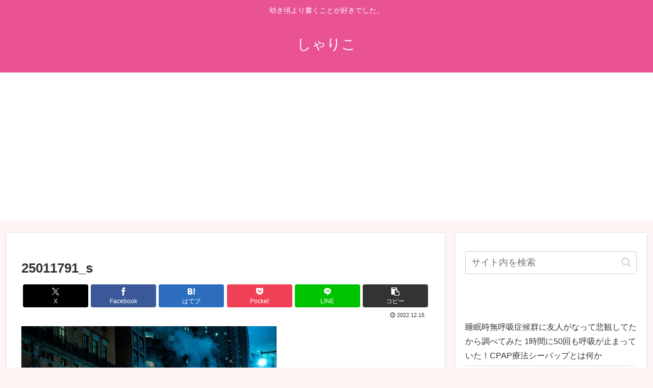

--- FILE ---
content_type: text/html; charset=utf-8
request_url: https://www.google.com/recaptcha/api2/aframe
body_size: 264
content:
<!DOCTYPE HTML><html><head><meta http-equiv="content-type" content="text/html; charset=UTF-8"></head><body><script nonce="ocWxraA5hb2i5unuHQkxig">/** Anti-fraud and anti-abuse applications only. See google.com/recaptcha */ try{var clients={'sodar':'https://pagead2.googlesyndication.com/pagead/sodar?'};window.addEventListener("message",function(a){try{if(a.source===window.parent){var b=JSON.parse(a.data);var c=clients[b['id']];if(c){var d=document.createElement('img');d.src=c+b['params']+'&rc='+(localStorage.getItem("rc::a")?sessionStorage.getItem("rc::b"):"");window.document.body.appendChild(d);sessionStorage.setItem("rc::e",parseInt(sessionStorage.getItem("rc::e")||0)+1);localStorage.setItem("rc::h",'1769867527677');}}}catch(b){}});window.parent.postMessage("_grecaptcha_ready", "*");}catch(b){}</script></body></html>